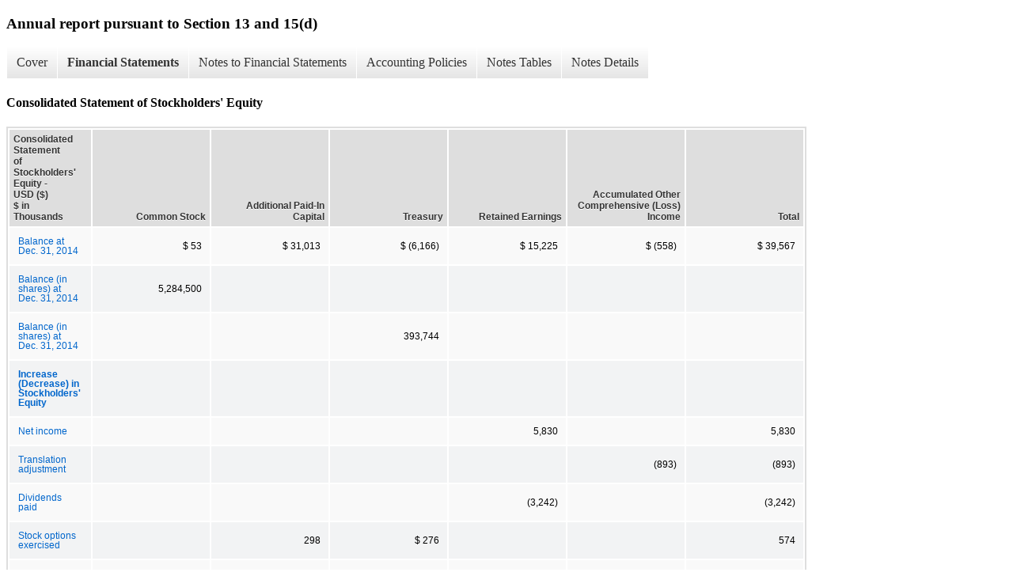

--- FILE ---
content_type: text/html;charset=UTF-8
request_url: https://www.climbglobalsolutions.com/investors/sec-filings/all-sec-filings/xbrl_doc_only/929
body_size: 5700
content:
<!DOCTYPE html>
<html>
    <head>
        <title>Climb Global Solutions Annual report pursuant to Section 13 and 15(d)</title>
        <link href="https://ir.stockpr.com/climbglobalsolutions/stylesheets/ir.stockpr.css" rel="stylesheet" type="text/css">
        <script type="text/javascript" src="https://ir.stockpr.com/javascripts/ir.js"></script>
        <link rel="stylesheet" type="text/css" href="https://ir.stockpr.com/stylesheets/xbrl.css">
        <script type="text/javascript" src="https://d1io3yog0oux5.cloudfront.net/_cef4816993822622fcd1393fb83413d7/waysidetechnology/files/theme/js/aside/ir/_js/all.js"></script>
    </head>
    <body>
        <div class="xbrl-content">
            <h3>Annual report pursuant to Section 13 and 15(d)</h3>
            <div id="xbrl-menu-top">
                <div class="navigation">
                    <ul class="xbrl-sf-menu">
                        
                            <li>
                                <a class="menu-item " href="/investors/sec-filings/all-sec-filings/xbrl_doc_only/924">Cover</a>
                                <ul class="submenu">
                                                                            <li><a href="/investors/sec-filings/all-sec-filings/xbrl_doc_only/924">Document and Entity Information</a></li>
                                                                    </ul>
                            </li>
                                                    <li>
                                <a class="menu-item current" href="/investors/sec-filings/all-sec-filings/xbrl_doc_only/925">Financial Statements</a>
                                <ul class="submenu">
                                                                            <li><a href="/investors/sec-filings/all-sec-filings/xbrl_doc_only/925">Consolidated Balance Sheets</a></li>
                                                                            <li><a href="/investors/sec-filings/all-sec-filings/xbrl_doc_only/926">Consolidated Balance Sheets (Parenthetical)</a></li>
                                                                            <li><a href="/investors/sec-filings/all-sec-filings/xbrl_doc_only/927">Consolidated Statements of Earnings</a></li>
                                                                            <li><a href="/investors/sec-filings/all-sec-filings/xbrl_doc_only/928">Consolidated Statements of Comprehensive Income</a></li>
                                                                            <li><a href="/investors/sec-filings/all-sec-filings/xbrl_doc_only/929">Consolidated Statement of Stockholders&#039; Equity</a></li>
                                                                            <li><a href="/investors/sec-filings/all-sec-filings/xbrl_doc_only/930">Consolidated Statements of Cash Flows</a></li>
                                                                    </ul>
                            </li>
                                                    <li>
                                <a class="menu-item " href="/investors/sec-filings/all-sec-filings/xbrl_doc_only/931">Notes to Financial Statements</a>
                                <ul class="submenu">
                                                                            <li><a href="/investors/sec-filings/all-sec-filings/xbrl_doc_only/931">Description of Business</a></li>
                                                                            <li><a href="/investors/sec-filings/all-sec-filings/xbrl_doc_only/932">Summary of Significant Accounting Policies</a></li>
                                                                            <li><a href="/investors/sec-filings/all-sec-filings/xbrl_doc_only/933">Balance Sheet Detail</a></li>
                                                                            <li><a href="/investors/sec-filings/all-sec-filings/xbrl_doc_only/934">Income Taxes</a></li>
                                                                            <li><a href="/investors/sec-filings/all-sec-filings/xbrl_doc_only/935">Credit Facility</a></li>
                                                                            <li><a href="/investors/sec-filings/all-sec-filings/xbrl_doc_only/936">Stockholders&#039; Equity and Stock Based Compensation</a></li>
                                                                            <li><a href="/investors/sec-filings/all-sec-filings/xbrl_doc_only/937">Defined Contribution Plan</a></li>
                                                                            <li><a href="/investors/sec-filings/all-sec-filings/xbrl_doc_only/938">Commitments and Contingencies</a></li>
                                                                            <li><a href="/investors/sec-filings/all-sec-filings/xbrl_doc_only/939">Industry, Segment and Geographic Information</a></li>
                                                                            <li><a href="/investors/sec-filings/all-sec-filings/xbrl_doc_only/940">Quarterly Results of Operations (Unaudited)</a></li>
                                                                            <li><a href="/investors/sec-filings/all-sec-filings/xbrl_doc_only/941">Schedule II--Valuation and Qualifying Accounts</a></li>
                                                                    </ul>
                            </li>
                                                    <li>
                                <a class="menu-item " href="/investors/sec-filings/all-sec-filings/xbrl_doc_only/942">Accounting Policies</a>
                                <ul class="submenu">
                                                                            <li><a href="/investors/sec-filings/all-sec-filings/xbrl_doc_only/942">Summary of Significant Accounting Policies (Policies)</a></li>
                                                                    </ul>
                            </li>
                                                    <li>
                                <a class="menu-item " href="/investors/sec-filings/all-sec-filings/xbrl_doc_only/943">Notes Tables</a>
                                <ul class="submenu">
                                                                            <li><a href="/investors/sec-filings/all-sec-filings/xbrl_doc_only/943">Description of Business (Tables)</a></li>
                                                                            <li><a href="/investors/sec-filings/all-sec-filings/xbrl_doc_only/944">Summary of Significant Accounting Policies (Tables)</a></li>
                                                                            <li><a href="/investors/sec-filings/all-sec-filings/xbrl_doc_only/945">Balance Sheet Detail (Tables)</a></li>
                                                                            <li><a href="/investors/sec-filings/all-sec-filings/xbrl_doc_only/946">Income Taxes (Tables)</a></li>
                                                                            <li><a href="/investors/sec-filings/all-sec-filings/xbrl_doc_only/947">Stockholders&#039; Equity and Stock Based Compensation (Tables)</a></li>
                                                                            <li><a href="/investors/sec-filings/all-sec-filings/xbrl_doc_only/948">Commitments and Contingencies (Tables)</a></li>
                                                                            <li><a href="/investors/sec-filings/all-sec-filings/xbrl_doc_only/949">Industry, Segment and Geographic Information (Tables)</a></li>
                                                                            <li><a href="/investors/sec-filings/all-sec-filings/xbrl_doc_only/950">Quarterly Results of Operations (Unaudited) (Tables)</a></li>
                                                                    </ul>
                            </li>
                                                    <li>
                                <a class="menu-item " href="/investors/sec-filings/all-sec-filings/xbrl_doc_only/951">Notes Details</a>
                                <ul class="submenu">
                                                                            <li><a href="/investors/sec-filings/all-sec-filings/xbrl_doc_only/951">Description of Business (Details)</a></li>
                                                                            <li><a href="/investors/sec-filings/all-sec-filings/xbrl_doc_only/952">Description of Business - Earnings per share (Details)</a></li>
                                                                            <li><a href="/investors/sec-filings/all-sec-filings/xbrl_doc_only/953">Summary of Significant Accounting Policies - Net Income Per Common Share (Details)</a></li>
                                                                            <li><a href="/investors/sec-filings/all-sec-filings/xbrl_doc_only/954">Summary of Significant Accounting Policies - Equipment and Revenue Recognition (Details)</a></li>
                                                                            <li><a href="/investors/sec-filings/all-sec-filings/xbrl_doc_only/955">Summary of Significant Accounting Policies - Recently Issued Accounting Pronouncements (Details)</a></li>
                                                                            <li><a href="/investors/sec-filings/all-sec-filings/xbrl_doc_only/956">Balance Sheet Detail (Details)</a></li>
                                                                            <li><a href="/investors/sec-filings/all-sec-filings/xbrl_doc_only/957">Balance Sheet Detail - Accounts receivable long term (Details)</a></li>
                                                                            <li><a href="/investors/sec-filings/all-sec-filings/xbrl_doc_only/958">Balance Sheet Detail - Accounts payable (Details)</a></li>
                                                                            <li><a href="/investors/sec-filings/all-sec-filings/xbrl_doc_only/959">Income Taxes - Deferred Tax Assets - (Details)</a></li>
                                                                            <li><a href="/investors/sec-filings/all-sec-filings/xbrl_doc_only/960">Income Taxes - Provision (Benefit) for Income Taxes - (Details)</a></li>
                                                                            <li><a href="/investors/sec-filings/all-sec-filings/xbrl_doc_only/961">Income Taxes - Reconciliations and Components of Income - (Details)</a></li>
                                                                            <li><a href="/investors/sec-filings/all-sec-filings/xbrl_doc_only/962">Credit Facility (Details)</a></li>
                                                                            <li><a href="/investors/sec-filings/all-sec-filings/xbrl_doc_only/963">Stockholders&#039; Equity and Stock Based Compensation - Plans (Details)</a></li>
                                                                            <li><a href="/investors/sec-filings/all-sec-filings/xbrl_doc_only/964">Stockholders&#039; Equity and Stock Based Compensation - Options (Details)</a></li>
                                                                            <li><a href="/investors/sec-filings/all-sec-filings/xbrl_doc_only/965">Stockholders&#039; Equity and Stock Based Compensation - Nonvested (Details)</a></li>
                                                                            <li><a href="/investors/sec-filings/all-sec-filings/xbrl_doc_only/966">Defined Contribution Plan (Details)</a></li>
                                                                            <li><a href="/investors/sec-filings/all-sec-filings/xbrl_doc_only/967">Commitments and Contingencies - Leases (Details)</a></li>
                                                                            <li><a href="/investors/sec-filings/all-sec-filings/xbrl_doc_only/968">Commitments and Contingencies - Employment Agreements (Details)</a></li>
                                                                            <li><a href="/investors/sec-filings/all-sec-filings/xbrl_doc_only/969">Industry, Segment and Geographic Information - Sales and Assets (Details)</a></li>
                                                                            <li><a href="/investors/sec-filings/all-sec-filings/xbrl_doc_only/970">Industry, Segment and Geographic Information - Segment Information (Details)</a></li>
                                                                            <li><a href="/investors/sec-filings/all-sec-filings/xbrl_doc_only/971">Industry, Segment and Geographic Information - Concentration (Details)</a></li>
                                                                            <li><a href="/investors/sec-filings/all-sec-filings/xbrl_doc_only/972">Quarterly Results of Operations (Unaudited) (Details)</a></li>
                                                                            <li><a href="/investors/sec-filings/all-sec-filings/xbrl_doc_only/973">Schedule II--Valuation and Qualifying Accounts (Details)</a></li>
                                                                    </ul>
                            </li>
                                            </ul>
                </div>
            </div>
            <div class="spr-xbrl-document">
                <h4>Consolidated Statement of Stockholders&#039; Equity</h4>
                


<title></title>




<span style="display: none;">v3.8.0.1</span><table class="report" border="0" cellspacing="2" id="idp6816951328">
<tr>
<th class="tl" colspan="1" rowspan="1"><div style="width: 200px;"><strong>Consolidated Statement of Stockholders' Equity - USD ($)<br> $ in Thousands</strong></div></th>
<th class="th"><div>Common Stock</div></th>
<th class="th"><div>Additional Paid-In Capital</div></th>
<th class="th"><div>Treasury</div></th>
<th class="th"><div>Retained Earnings</div></th>
<th class="th"><div>Accumulated Other Comprehensive (Loss) Income</div></th>
<th class="th"><div>Total</div></th>
</tr>
<tr class="rc">
<td class="pl " style="border-bottom: 0px;" valign="top"><a class="a" href="javascript:void(0);" onclick="top.Show.showAR( this, 'defref_us-gaap_StockholdersEquity', window );">Balance at Dec. 31, 2014</a></td>
<td class="nump">$ 53<span></span>
</td>
<td class="nump">$ 31,013<span></span>
</td>
<td class="num">$ (6,166)<span></span>
</td>
<td class="nump">$ 15,225<span></span>
</td>
<td class="num">$ (558)<span></span>
</td>
<td class="nump">$ 39,567<span></span>
</td>
</tr>
<tr class="rc">
<td class="pl " style="border-bottom: 0px;" valign="top"><a class="a" href="javascript:void(0);" onclick="top.Show.showAR( this, 'defref_us-gaap_CommonStockSharesIssued', window );">Balance (in shares) at Dec. 31, 2014</a></td>
<td class="nump">5,284,500<span></span>
</td>
<td class="text"> <span></span>
</td>
<td class="text"> <span></span>
</td>
<td class="text"> <span></span>
</td>
<td class="text"> <span></span>
</td>
<td class="text"> <span></span>
</td>
</tr>
<tr class="rc">
<td class="pl " style="border-bottom: 0px;" valign="top"><a class="a" href="javascript:void(0);" onclick="top.Show.showAR( this, 'defref_us-gaap_TreasuryStockCommonShares', window );">Balance (in shares) at Dec. 31, 2014</a></td>
<td class="text"> <span></span>
</td>
<td class="text"> <span></span>
</td>
<td class="nump">393,744<span></span>
</td>
<td class="text"> <span></span>
</td>
<td class="text"> <span></span>
</td>
<td class="text"> <span></span>
</td>
</tr>
<tr class="ro">
<td class="pl " style="border-bottom: 0px;" valign="top"><a class="a" href="javascript:void(0);" onclick="top.Show.showAR( this, 'defref_us-gaap_IncreaseDecreaseInStockholdersEquityRollForward', window );"><strong>Increase (Decrease) in Stockholders' Equity</strong></a></td>
<td class="text"> <span></span>
</td>
<td class="text"> <span></span>
</td>
<td class="text"> <span></span>
</td>
<td class="text"> <span></span>
</td>
<td class="text"> <span></span>
</td>
<td class="text"> <span></span>
</td>
</tr>
<tr class="re">
<td class="pl " style="border-bottom: 0px;" valign="top"><a class="a" href="javascript:void(0);" onclick="top.Show.showAR( this, 'defref_us-gaap_NetIncomeLoss', window );">Net income</a></td>
<td class="text"> <span></span>
</td>
<td class="text"> <span></span>
</td>
<td class="text"> <span></span>
</td>
<td class="nump">5,830<span></span>
</td>
<td class="text"> <span></span>
</td>
<td class="nump">5,830<span></span>
</td>
</tr>
<tr class="ro">
<td class="pl " style="border-bottom: 0px;" valign="top"><a class="a" href="javascript:void(0);" onclick="top.Show.showAR( this, 'defref_us-gaap_OtherComprehensiveIncomeForeignCurrencyTransactionAndTranslationAdjustmentNetOfTaxPortionAttributableToParent', window );">Translation adjustment</a></td>
<td class="text"> <span></span>
</td>
<td class="text"> <span></span>
</td>
<td class="text"> <span></span>
</td>
<td class="text"> <span></span>
</td>
<td class="num">(893)<span></span>
</td>
<td class="num">(893)<span></span>
</td>
</tr>
<tr class="re">
<td class="pl " style="border-bottom: 0px;" valign="top"><a class="a" href="javascript:void(0);" onclick="top.Show.showAR( this, 'defref_us-gaap_DividendsCommonStockCash', window );">Dividends paid</a></td>
<td class="text"> <span></span>
</td>
<td class="text"> <span></span>
</td>
<td class="text"> <span></span>
</td>
<td class="num">(3,242)<span></span>
</td>
<td class="text"> <span></span>
</td>
<td class="num">(3,242)<span></span>
</td>
</tr>
<tr class="ro">
<td class="pl " style="border-bottom: 0px;" valign="top"><a class="a" href="javascript:void(0);" onclick="top.Show.showAR( this, 'defref_us-gaap_StockIssuedDuringPeriodValueStockOptionsExercised', window );">Stock options exercised</a></td>
<td class="text"> <span></span>
</td>
<td class="nump">298<span></span>
</td>
<td class="nump">$ 276<span></span>
</td>
<td class="text"> <span></span>
</td>
<td class="text"> <span></span>
</td>
<td class="nump">574<span></span>
</td>
</tr>
<tr class="re">
<td class="pl " style="border-bottom: 0px;" valign="top"><a class="a" href="javascript:void(0);" onclick="top.Show.showAR( this, 'defref_us-gaap_StockIssuedDuringPeriodSharesStockOptionsExercised', window );">Stock options exercised (in shares)</a></td>
<td class="text"> <span></span>
</td>
<td class="text"> <span></span>
</td>
<td class="num">(44,640)<span></span>
</td>
<td class="text"> <span></span>
</td>
<td class="text"> <span></span>
</td>
<td class="text"> <span></span>
</td>
</tr>
<tr class="ro">
<td class="pl " style="border-bottom: 0px;" valign="top"><a class="a" href="javascript:void(0);" onclick="top.Show.showAR( this, 'defref_us-gaap_AdjustmentsToAdditionalPaidInCapitalSharebasedCompensationRequisiteServicePeriodRecognitionValue', window );">Share-based compensation expense</a></td>
<td class="text"> <span></span>
</td>
<td class="nump">1,213<span></span>
</td>
<td class="text"> <span></span>
</td>
<td class="text"> <span></span>
</td>
<td class="text"> <span></span>
</td>
<td class="nump">1,213<span></span>
</td>
</tr>
<tr class="re">
<td class="pl " style="border-bottom: 0px;" valign="top"><a class="a" href="javascript:void(0);" onclick="top.Show.showAR( this, 'defref_us-gaap_AdjustmentToAdditionalPaidInCapitalIncomeTaxEffectFromShareBasedCompensationNet', window );">Tax benefit from share-based compensation</a></td>
<td class="text"> <span></span>
</td>
<td class="nump">248<span></span>
</td>
<td class="text"> <span></span>
</td>
<td class="text"> <span></span>
</td>
<td class="text"> <span></span>
</td>
<td class="nump">248<span></span>
</td>
</tr>
<tr class="ro">
<td class="pl " style="border-bottom: 0px;" valign="top"><a class="a" href="javascript:void(0);" onclick="top.Show.showAR( this, 'defref_us-gaap_StockIssuedDuringPeriodValueRestrictedStockAwardNetOfForfeitures', window );">Restricted stock grants (net of forfeitures)</a></td>
<td class="text"> <span></span>
</td>
<td class="num">(232)<span></span>
</td>
<td class="nump">$ 232<span></span>
</td>
<td class="text"> <span></span>
</td>
<td class="text"> <span></span>
</td>
<td class="text"> <span></span>
</td>
</tr>
<tr class="re">
<td class="pl " style="border-bottom: 0px;" valign="top"><a class="a" href="javascript:void(0);" onclick="top.Show.showAR( this, 'defref_us-gaap_StockIssuedDuringPeriodSharesRestrictedStockAwardNetOfForfeitures', window );">Restricted stock grants (net of forfeitures) (in shares)</a></td>
<td class="text"> <span></span>
</td>
<td class="text"> <span></span>
</td>
<td class="num">(39,535)<span></span>
</td>
<td class="text"> <span></span>
</td>
<td class="text"> <span></span>
</td>
<td class="text"> <span></span>
</td>
</tr>
<tr class="ro">
<td class="pl " style="border-bottom: 0px;" valign="top"><a class="a" href="javascript:void(0);" onclick="top.Show.showAR( this, 'defref_us-gaap_TreasuryStockValueAcquiredCostMethod', window );">Treasury stock repurchased</a></td>
<td class="text"> <span></span>
</td>
<td class="text"> <span></span>
</td>
<td class="num">$ (4,638)<span></span>
</td>
<td class="text"> <span></span>
</td>
<td class="text"> <span></span>
</td>
<td class="num">(4,638)<span></span>
</td>
</tr>
<tr class="re">
<td class="pl " style="border-bottom: 0px;" valign="top"><a class="a" href="javascript:void(0);" onclick="top.Show.showAR( this, 'defref_us-gaap_TreasuryStockSharesAcquired', window );">Treasury stock repurchased (in shares)</a></td>
<td class="text"> <span></span>
</td>
<td class="text"> <span></span>
</td>
<td class="nump">274,119<span></span>
</td>
<td class="text"> <span></span>
</td>
<td class="text"> <span></span>
</td>
<td class="text"> <span></span>
</td>
</tr>
<tr class="rc">
<td class="pl " style="border-bottom: 0px;" valign="top"><a class="a" href="javascript:void(0);" onclick="top.Show.showAR( this, 'defref_us-gaap_StockholdersEquity', window );">Balance at Dec. 31, 2015</a></td>
<td class="nump">$ 53<span></span>
</td>
<td class="nump">32,540<span></span>
</td>
<td class="num">$ (10,296)<span></span>
</td>
<td class="nump">17,813<span></span>
</td>
<td class="num">(1,451)<span></span>
</td>
<td class="nump">38,659<span></span>
</td>
</tr>
<tr class="rc">
<td class="pl " style="border-bottom: 0px;" valign="top"><a class="a" href="javascript:void(0);" onclick="top.Show.showAR( this, 'defref_us-gaap_CommonStockSharesIssued', window );">Balance (in shares) at Dec. 31, 2015</a></td>
<td class="nump">5,284,500<span></span>
</td>
<td class="text"> <span></span>
</td>
<td class="text"> <span></span>
</td>
<td class="text"> <span></span>
</td>
<td class="text"> <span></span>
</td>
<td class="text"> <span></span>
</td>
</tr>
<tr class="rc">
<td class="pl " style="border-bottom: 0px;" valign="top"><a class="a" href="javascript:void(0);" onclick="top.Show.showAR( this, 'defref_us-gaap_TreasuryStockCommonShares', window );">Balance (in shares) at Dec. 31, 2015</a></td>
<td class="text"> <span></span>
</td>
<td class="text"> <span></span>
</td>
<td class="nump">583,688<span></span>
</td>
<td class="text"> <span></span>
</td>
<td class="text"> <span></span>
</td>
<td class="text"> <span></span>
</td>
</tr>
<tr class="re">
<td class="pl " style="border-bottom: 0px;" valign="top"><a class="a" href="javascript:void(0);" onclick="top.Show.showAR( this, 'defref_us-gaap_IncreaseDecreaseInStockholdersEquityRollForward', window );"><strong>Increase (Decrease) in Stockholders' Equity</strong></a></td>
<td class="text"> <span></span>
</td>
<td class="text"> <span></span>
</td>
<td class="text"> <span></span>
</td>
<td class="text"> <span></span>
</td>
<td class="text"> <span></span>
</td>
<td class="text"> <span></span>
</td>
</tr>
<tr class="ro">
<td class="pl " style="border-bottom: 0px;" valign="top"><a class="a" href="javascript:void(0);" onclick="top.Show.showAR( this, 'defref_us-gaap_NetIncomeLoss', window );">Net income</a></td>
<td class="text"> <span></span>
</td>
<td class="text"> <span></span>
</td>
<td class="text"> <span></span>
</td>
<td class="nump">5,901<span></span>
</td>
<td class="text"> <span></span>
</td>
<td class="nump">5,901<span></span>
</td>
</tr>
<tr class="re">
<td class="pl " style="border-bottom: 0px;" valign="top"><a class="a" href="javascript:void(0);" onclick="top.Show.showAR( this, 'defref_us-gaap_OtherComprehensiveIncomeForeignCurrencyTransactionAndTranslationAdjustmentNetOfTaxPortionAttributableToParent', window );">Translation adjustment</a></td>
<td class="text"> <span></span>
</td>
<td class="text"> <span></span>
</td>
<td class="text"> <span></span>
</td>
<td class="text"> <span></span>
</td>
<td class="num">(160)<span></span>
</td>
<td class="num">(160)<span></span>
</td>
</tr>
<tr class="ro">
<td class="pl " style="border-bottom: 0px;" valign="top"><a class="a" href="javascript:void(0);" onclick="top.Show.showAR( this, 'defref_us-gaap_DividendsCommonStockCash', window );">Dividends paid</a></td>
<td class="text"> <span></span>
</td>
<td class="text"> <span></span>
</td>
<td class="text"> <span></span>
</td>
<td class="num">(3,199)<span></span>
</td>
<td class="text"> <span></span>
</td>
<td class="num">(3,199)<span></span>
</td>
</tr>
<tr class="re">
<td class="pl " style="border-bottom: 0px;" valign="top"><a class="a" href="javascript:void(0);" onclick="top.Show.showAR( this, 'defref_us-gaap_AdjustmentsToAdditionalPaidInCapitalSharebasedCompensationRequisiteServicePeriodRecognitionValue', window );">Share-based compensation expense</a></td>
<td class="text"> <span></span>
</td>
<td class="nump">1,673<span></span>
</td>
<td class="text"> <span></span>
</td>
<td class="text"> <span></span>
</td>
<td class="text"> <span></span>
</td>
<td class="nump">1,673<span></span>
</td>
</tr>
<tr class="ro">
<td class="pl " style="border-bottom: 0px;" valign="top"><a class="a" href="javascript:void(0);" onclick="top.Show.showAR( this, 'defref_us-gaap_AdjustmentToAdditionalPaidInCapitalIncomeTaxEffectFromShareBasedCompensationNet', window );">Tax benefit from share-based compensation</a></td>
<td class="text"> <span></span>
</td>
<td class="nump">141<span></span>
</td>
<td class="text"> <span></span>
</td>
<td class="text"> <span></span>
</td>
<td class="text"> <span></span>
</td>
<td class="nump">141<span></span>
</td>
</tr>
<tr class="re">
<td class="pl " style="border-bottom: 0px;" valign="top"><a class="a" href="javascript:void(0);" onclick="top.Show.showAR( this, 'defref_us-gaap_StockIssuedDuringPeriodValueRestrictedStockAwardNetOfForfeitures', window );">Restricted stock grants (net of forfeitures)</a></td>
<td class="text"> <span></span>
</td>
<td class="num">(3,671)<span></span>
</td>
<td class="nump">$ 3,671<span></span>
</td>
<td class="text"> <span></span>
</td>
<td class="text"> <span></span>
</td>
<td class="text"> <span></span>
</td>
</tr>
<tr class="ro">
<td class="pl " style="border-bottom: 0px;" valign="top"><a class="a" href="javascript:void(0);" onclick="top.Show.showAR( this, 'defref_us-gaap_StockIssuedDuringPeriodSharesRestrictedStockAwardNetOfForfeitures', window );">Restricted stock grants (net of forfeitures) (in shares)</a></td>
<td class="text"> <span></span>
</td>
<td class="text"> <span></span>
</td>
<td class="num">(164,085)<span></span>
</td>
<td class="text"> <span></span>
</td>
<td class="text"> <span></span>
</td>
<td class="text"> <span></span>
</td>
</tr>
<tr class="re">
<td class="pl " style="border-bottom: 0px;" valign="top"><a class="a" href="javascript:void(0);" onclick="top.Show.showAR( this, 'defref_us-gaap_TreasuryStockValueAcquiredCostMethod', window );">Treasury stock repurchased</a></td>
<td class="text"> <span></span>
</td>
<td class="text"> <span></span>
</td>
<td class="num">$ (5,404)<span></span>
</td>
<td class="text"> <span></span>
</td>
<td class="text"> <span></span>
</td>
<td class="num">(5,404)<span></span>
</td>
</tr>
<tr class="ro">
<td class="pl " style="border-bottom: 0px;" valign="top"><a class="a" href="javascript:void(0);" onclick="top.Show.showAR( this, 'defref_us-gaap_TreasuryStockSharesAcquired', window );">Treasury stock repurchased (in shares)</a></td>
<td class="text"> <span></span>
</td>
<td class="text"> <span></span>
</td>
<td class="nump">309,463<span></span>
</td>
<td class="text"> <span></span>
</td>
<td class="text"> <span></span>
</td>
<td class="text"> <span></span>
</td>
</tr>
<tr class="rc">
<td class="pl " style="border-bottom: 0px;" valign="top"><a class="a" href="javascript:void(0);" onclick="top.Show.showAR( this, 'defref_us-gaap_StockholdersEquity', window );">Balance at Dec. 31, 2016</a></td>
<td class="nump">$ 53<span></span>
</td>
<td class="nump">30,683<span></span>
</td>
<td class="num">$ (12,029)<span></span>
</td>
<td class="nump">20,515<span></span>
</td>
<td class="num">(1,611)<span></span>
</td>
<td class="nump">$ 37,611<span></span>
</td>
</tr>
<tr class="rc">
<td class="pl " style="border-bottom: 0px;" valign="top"><a class="a" href="javascript:void(0);" onclick="top.Show.showAR( this, 'defref_us-gaap_CommonStockSharesIssued', window );">Balance (in shares) at Dec. 31, 2016</a></td>
<td class="nump">5,284,500<span></span>
</td>
<td class="text"> <span></span>
</td>
<td class="text"> <span></span>
</td>
<td class="text"> <span></span>
</td>
<td class="text"> <span></span>
</td>
<td class="nump">5,284,500<span></span>
</td>
</tr>
<tr class="rc">
<td class="pl " style="border-bottom: 0px;" valign="top"><a class="a" href="javascript:void(0);" onclick="top.Show.showAR( this, 'defref_us-gaap_TreasuryStockCommonShares', window );">Balance (in shares) at Dec. 31, 2016</a></td>
<td class="text"> <span></span>
</td>
<td class="text"> <span></span>
</td>
<td class="nump">729,066<span></span>
</td>
<td class="text"> <span></span>
</td>
<td class="text"> <span></span>
</td>
<td class="nump">729,066<span></span>
</td>
</tr>
<tr class="ro">
<td class="pl " style="border-bottom: 0px;" valign="top"><a class="a" href="javascript:void(0);" onclick="top.Show.showAR( this, 'defref_us-gaap_IncreaseDecreaseInStockholdersEquityRollForward', window );"><strong>Increase (Decrease) in Stockholders' Equity</strong></a></td>
<td class="text"> <span></span>
</td>
<td class="text"> <span></span>
</td>
<td class="text"> <span></span>
</td>
<td class="text"> <span></span>
</td>
<td class="text"> <span></span>
</td>
<td class="text"> <span></span>
</td>
</tr>
<tr class="re">
<td class="pl " style="border-bottom: 0px;" valign="top"><a class="a" href="javascript:void(0);" onclick="top.Show.showAR( this, 'defref_us-gaap_NetIncomeLoss', window );">Net income</a></td>
<td class="text"> <span></span>
</td>
<td class="text"> <span></span>
</td>
<td class="text"> <span></span>
</td>
<td class="nump">5,062<span></span>
</td>
<td class="text"> <span></span>
</td>
<td class="nump">$ 5,062<span></span>
</td>
</tr>
<tr class="ro">
<td class="pl " style="border-bottom: 0px;" valign="top"><a class="a" href="javascript:void(0);" onclick="top.Show.showAR( this, 'defref_us-gaap_OtherComprehensiveIncomeForeignCurrencyTransactionAndTranslationAdjustmentNetOfTaxPortionAttributableToParent', window );">Translation adjustment</a></td>
<td class="text"> <span></span>
</td>
<td class="text"> <span></span>
</td>
<td class="text"> <span></span>
</td>
<td class="text"> <span></span>
</td>
<td class="nump">698<span></span>
</td>
<td class="nump">698<span></span>
</td>
</tr>
<tr class="re">
<td class="pl " style="border-bottom: 0px;" valign="top"><a class="a" href="javascript:void(0);" onclick="top.Show.showAR( this, 'defref_us-gaap_DividendsCommonStockCash', window );">Dividends paid</a></td>
<td class="text"> <span></span>
</td>
<td class="text"> <span></span>
</td>
<td class="text"> <span></span>
</td>
<td class="num">(3,055)<span></span>
</td>
<td class="text"> <span></span>
</td>
<td class="num">(3,055)<span></span>
</td>
</tr>
<tr class="ro">
<td class="pl " style="border-bottom: 0px;" valign="top"><a class="a" href="javascript:void(0);" onclick="top.Show.showAR( this, 'defref_us-gaap_AdjustmentsToAdditionalPaidInCapitalSharebasedCompensationRequisiteServicePeriodRecognitionValue', window );">Share-based compensation expense</a></td>
<td class="text"> <span></span>
</td>
<td class="nump">1,350<span></span>
</td>
<td class="text"> <span></span>
</td>
<td class="text"> <span></span>
</td>
<td class="text"> <span></span>
</td>
<td class="nump">1,350<span></span>
</td>
</tr>
<tr class="re">
<td class="pl " style="border-bottom: 0px;" valign="top"><a class="a" href="javascript:void(0);" onclick="top.Show.showAR( this, 'defref_us-gaap_StockIssuedDuringPeriodValueRestrictedStockAwardNetOfForfeitures', window );">Restricted stock grants (net of forfeitures)</a></td>
<td class="text"> <span></span>
</td>
<td class="num">(776)<span></span>
</td>
<td class="nump">$ 776<span></span>
</td>
<td class="text"> <span></span>
</td>
<td class="text"> <span></span>
</td>
<td class="text"> <span></span>
</td>
</tr>
<tr class="ro">
<td class="pl " style="border-bottom: 0px;" valign="top"><a class="a" href="javascript:void(0);" onclick="top.Show.showAR( this, 'defref_us-gaap_StockIssuedDuringPeriodSharesRestrictedStockAwardNetOfForfeitures', window );">Restricted stock grants (net of forfeitures) (in shares)</a></td>
<td class="text"> <span></span>
</td>
<td class="text"> <span></span>
</td>
<td class="num">(64,382)<span></span>
</td>
<td class="text"> <span></span>
</td>
<td class="text"> <span></span>
</td>
<td class="text"> <span></span>
</td>
</tr>
<tr class="re">
<td class="pl " style="border-bottom: 0px;" valign="top"><a class="a" href="javascript:void(0);" onclick="top.Show.showAR( this, 'defref_us-gaap_TreasuryStockValueAcquiredCostMethod', window );">Treasury stock repurchased</a></td>
<td class="text"> <span></span>
</td>
<td class="text"> <span></span>
</td>
<td class="num">$ (2,954)<span></span>
</td>
<td class="text"> <span></span>
</td>
<td class="text"> <span></span>
</td>
<td class="num">(2,954)<span></span>
</td>
</tr>
<tr class="ro">
<td class="pl " style="border-bottom: 0px;" valign="top"><a class="a" href="javascript:void(0);" onclick="top.Show.showAR( this, 'defref_us-gaap_TreasuryStockSharesAcquired', window );">Treasury stock repurchased (in shares)</a></td>
<td class="text"> <span></span>
</td>
<td class="text"> <span></span>
</td>
<td class="nump">164,987<span></span>
</td>
<td class="text"> <span></span>
</td>
<td class="text"> <span></span>
</td>
<td class="text"> <span></span>
</td>
</tr>
<tr class="rc">
<td class="pl " style="border-bottom: 0px;" valign="top"><a class="a" href="javascript:void(0);" onclick="top.Show.showAR( this, 'defref_us-gaap_StockholdersEquity', window );">Balance at Dec. 31, 2017</a></td>
<td class="nump">$ 53<span></span>
</td>
<td class="nump">$ 31,257<span></span>
</td>
<td class="num">$ (14,207)<span></span>
</td>
<td class="nump">$ 22,522<span></span>
</td>
<td class="num">$ (913)<span></span>
</td>
<td class="nump">$ 38,712<span></span>
</td>
</tr>
<tr class="rc">
<td class="pl " style="border-bottom: 0px;" valign="top"><a class="a" href="javascript:void(0);" onclick="top.Show.showAR( this, 'defref_us-gaap_CommonStockSharesIssued', window );">Balance (in shares) at Dec. 31, 2017</a></td>
<td class="nump">5,284,500<span></span>
</td>
<td class="text"> <span></span>
</td>
<td class="text"> <span></span>
</td>
<td class="text"> <span></span>
</td>
<td class="text"> <span></span>
</td>
<td class="nump">5,284,500<span></span>
</td>
</tr>
<tr class="rc">
<td class="pl " style="border-bottom: 0px;" valign="top"><a class="a" href="javascript:void(0);" onclick="top.Show.showAR( this, 'defref_us-gaap_TreasuryStockCommonShares', window );">Balance (in shares) at Dec. 31, 2017</a></td>
<td class="text"> <span></span>
</td>
<td class="text"> <span></span>
</td>
<td class="nump">829,671<span></span>
</td>
<td class="text"> <span></span>
</td>
<td class="text"> <span></span>
</td>
<td class="nump">829,671<span></span>
</td>
</tr>
</table>
<div style="display: none;">
<table border="0" cellpadding="0" cellspacing="0" class="authRefData" style="display: none;" id="defref_us-gaap_AdjustmentToAdditionalPaidInCapitalIncomeTaxEffectFromShareBasedCompensationNet">
<tr><td class="hide"><a style="color: white;" href="javascript:void(0);" onclick="top.Show.hideAR();">X</a></td></tr>
<tr><td><div class="body" style="padding: 2px;">
<a href="javascript:void(0);" onclick="top.Show.toggleNext( this );">- Definition</a><div><p>Amount of increase (decrease) in additional paid in capital (APIC) resulting from a tax benefit (deficiency) associated with an share-based compensation plan other than an employee stock ownership plan (ESOP).</p></div>
<a href="javascript:void(0);" onclick="top.Show.toggleNext( this );">+ References</a><div style="display: none;"><p>No definition available.</p></div>
<a href="javascript:void(0);" onclick="top.Show.toggleNext( this );">+ Details</a><div style="display: none;"><table border="0" cellpadding="0" cellspacing="0">
<tr>
<td><strong> Name:</strong></td>
<td style="white-space:nowrap;">us-gaap_AdjustmentToAdditionalPaidInCapitalIncomeTaxEffectFromShareBasedCompensationNet</td>
</tr>
<tr>
<td style="padding-right: 4px;white-space:nowrap;"><strong> Namespace Prefix:</strong></td>
<td>us-gaap_</td>
</tr>
<tr>
<td><strong> Data Type:</strong></td>
<td>xbrli:monetaryItemType</td>
</tr>
<tr>
<td><strong> Balance Type:</strong></td>
<td>credit</td>
</tr>
<tr>
<td><strong> Period Type:</strong></td>
<td>duration</td>
</tr>
</table></div>
</div></td></tr>
</table>
<table border="0" cellpadding="0" cellspacing="0" class="authRefData" style="display: none;" id="defref_us-gaap_AdjustmentsToAdditionalPaidInCapitalSharebasedCompensationRequisiteServicePeriodRecognitionValue">
<tr><td class="hide"><a style="color: white;" href="javascript:void(0);" onclick="top.Show.hideAR();">X</a></td></tr>
<tr><td><div class="body" style="padding: 2px;">
<a href="javascript:void(0);" onclick="top.Show.toggleNext( this );">- Definition</a><div><p>This element represents the amount of recognized equity-based compensation during the period, that is, the amount recognized as expense in the income statement (or as asset if compensation is capitalized). Alternate captions include the words "stock-based compensation".</p></div>
<a href="javascript:void(0);" onclick="top.Show.toggleNext( this );">+ References</a><div style="display: none;"><p>Reference 1: http://www.xbrl.org/2003/role/presentationRef<br> -Publisher FASB<br> -Name Accounting Standards Codification<br> -Topic 718<br> -SubTopic 10<br> -Section 35<br> -Paragraph 2<br> -URI http://asc.fasb.org/extlink&amp;oid=66904339&amp;loc=d3e4534-113899<br><br>Reference 2: http://www.xbrl.org/2003/role/presentationRef<br> -Publisher FASB<br> -Name Accounting Standards Codification<br> -Topic 718<br> -SubTopic 10<br> -Section 50<br> -Paragraph 1<br> -Subparagraph (b)<br> -URI http://asc.fasb.org/extlink&amp;oid=6415400&amp;loc=d3e5047-113901<br><br>Reference 3: http://www.xbrl.org/2003/role/presentationRef<br> -Publisher FASB<br> -Name Accounting Standards Codification<br> -Topic 718<br> -SubTopic 20<br> -Section 55<br> -Paragraph 12<br> -URI http://asc.fasb.org/extlink&amp;oid=65896087&amp;loc=d3e11149-113907<br><br>Reference 4: http://www.xbrl.org/2003/role/presentationRef<br> -Publisher FASB<br> -Name Accounting Standards Codification<br> -Topic 718<br> -SubTopic 20<br> -Section 55<br> -Paragraph 13<br> -URI http://asc.fasb.org/extlink&amp;oid=65896087&amp;loc=d3e11178-113907<br></p></div>
<a href="javascript:void(0);" onclick="top.Show.toggleNext( this );">+ Details</a><div style="display: none;"><table border="0" cellpadding="0" cellspacing="0">
<tr>
<td><strong> Name:</strong></td>
<td style="white-space:nowrap;">us-gaap_AdjustmentsToAdditionalPaidInCapitalSharebasedCompensationRequisiteServicePeriodRecognitionValue</td>
</tr>
<tr>
<td style="padding-right: 4px;white-space:nowrap;"><strong> Namespace Prefix:</strong></td>
<td>us-gaap_</td>
</tr>
<tr>
<td><strong> Data Type:</strong></td>
<td>xbrli:monetaryItemType</td>
</tr>
<tr>
<td><strong> Balance Type:</strong></td>
<td>credit</td>
</tr>
<tr>
<td><strong> Period Type:</strong></td>
<td>duration</td>
</tr>
</table></div>
</div></td></tr>
</table>
<table border="0" cellpadding="0" cellspacing="0" class="authRefData" style="display: none;" id="defref_us-gaap_CommonStockSharesIssued">
<tr><td class="hide"><a style="color: white;" href="javascript:void(0);" onclick="top.Show.hideAR();">X</a></td></tr>
<tr><td><div class="body" style="padding: 2px;">
<a href="javascript:void(0);" onclick="top.Show.toggleNext( this );">- Definition</a><div><p>Total number of common shares of an entity that have been sold or granted to shareholders (includes common shares that were issued, repurchased and remain in the treasury). These shares represent capital invested by the firm's shareholders and owners, and may be all or only a portion of the number of shares authorized. Shares issued include shares outstanding and shares held in the treasury.</p></div>
<a href="javascript:void(0);" onclick="top.Show.toggleNext( this );">+ References</a><div style="display: none;"><p>Reference 1: http://www.xbrl.org/2003/role/presentationRef<br> -Publisher FASB<br> -Name Accounting Standards Codification<br> -Topic 210<br> -SubTopic 10<br> -Section S99<br> -Paragraph 1<br> -Subparagraph (SX 210.5-02(29))<br> -URI http://asc.fasb.org/extlink&amp;oid=6877327&amp;loc=d3e13212-122682<br></p></div>
<a href="javascript:void(0);" onclick="top.Show.toggleNext( this );">+ Details</a><div style="display: none;"><table border="0" cellpadding="0" cellspacing="0">
<tr>
<td><strong> Name:</strong></td>
<td style="white-space:nowrap;">us-gaap_CommonStockSharesIssued</td>
</tr>
<tr>
<td style="padding-right: 4px;white-space:nowrap;"><strong> Namespace Prefix:</strong></td>
<td>us-gaap_</td>
</tr>
<tr>
<td><strong> Data Type:</strong></td>
<td>xbrli:sharesItemType</td>
</tr>
<tr>
<td><strong> Balance Type:</strong></td>
<td>na</td>
</tr>
<tr>
<td><strong> Period Type:</strong></td>
<td>instant</td>
</tr>
</table></div>
</div></td></tr>
</table>
<table border="0" cellpadding="0" cellspacing="0" class="authRefData" style="display: none;" id="defref_us-gaap_DividendsCommonStockCash">
<tr><td class="hide"><a style="color: white;" href="javascript:void(0);" onclick="top.Show.hideAR();">X</a></td></tr>
<tr><td><div class="body" style="padding: 2px;">
<a href="javascript:void(0);" onclick="top.Show.toggleNext( this );">- Definition</a><div><p>Amount of paid and unpaid common stock dividends declared with the form of settlement in cash.</p></div>
<a href="javascript:void(0);" onclick="top.Show.toggleNext( this );">+ References</a><div style="display: none;"><p>Reference 1: http://www.xbrl.org/2003/role/presentationRef<br> -Publisher FASB<br> -Name Accounting Standards Codification<br> -Topic 505<br> -SubTopic 10<br> -Section S99<br> -Paragraph 1<br> -Subparagraph (SX 210.3-04)<br> -URI http://asc.fasb.org/extlink&amp;oid=27012166&amp;loc=d3e187085-122770<br></p></div>
<a href="javascript:void(0);" onclick="top.Show.toggleNext( this );">+ Details</a><div style="display: none;"><table border="0" cellpadding="0" cellspacing="0">
<tr>
<td><strong> Name:</strong></td>
<td style="white-space:nowrap;">us-gaap_DividendsCommonStockCash</td>
</tr>
<tr>
<td style="padding-right: 4px;white-space:nowrap;"><strong> Namespace Prefix:</strong></td>
<td>us-gaap_</td>
</tr>
<tr>
<td><strong> Data Type:</strong></td>
<td>xbrli:monetaryItemType</td>
</tr>
<tr>
<td><strong> Balance Type:</strong></td>
<td>debit</td>
</tr>
<tr>
<td><strong> Period Type:</strong></td>
<td>duration</td>
</tr>
</table></div>
</div></td></tr>
</table>
<table border="0" cellpadding="0" cellspacing="0" class="authRefData" style="display: none;" id="defref_us-gaap_IncreaseDecreaseInStockholdersEquityRollForward">
<tr><td class="hide"><a style="color: white;" href="javascript:void(0);" onclick="top.Show.hideAR();">X</a></td></tr>
<tr><td><div class="body" style="padding: 2px;">
<a href="javascript:void(0);" onclick="top.Show.toggleNext( this );">- Definition</a><div><p>A roll forward is a reconciliation of a concept from the beginning of a period to the end of a period.</p></div>
<a href="javascript:void(0);" onclick="top.Show.toggleNext( this );">+ References</a><div style="display: none;"><p>No definition available.</p></div>
<a href="javascript:void(0);" onclick="top.Show.toggleNext( this );">+ Details</a><div style="display: none;"><table border="0" cellpadding="0" cellspacing="0">
<tr>
<td><strong> Name:</strong></td>
<td style="white-space:nowrap;">us-gaap_IncreaseDecreaseInStockholdersEquityRollForward</td>
</tr>
<tr>
<td style="padding-right: 4px;white-space:nowrap;"><strong> Namespace Prefix:</strong></td>
<td>us-gaap_</td>
</tr>
<tr>
<td><strong> Data Type:</strong></td>
<td>xbrli:stringItemType</td>
</tr>
<tr>
<td><strong> Balance Type:</strong></td>
<td>na</td>
</tr>
<tr>
<td><strong> Period Type:</strong></td>
<td>duration</td>
</tr>
</table></div>
</div></td></tr>
</table>
<table border="0" cellpadding="0" cellspacing="0" class="authRefData" style="display: none;" id="defref_us-gaap_NetIncomeLoss">
<tr><td class="hide"><a style="color: white;" href="javascript:void(0);" onclick="top.Show.hideAR();">X</a></td></tr>
<tr><td><div class="body" style="padding: 2px;">
<a href="javascript:void(0);" onclick="top.Show.toggleNext( this );">- Definition</a><div><p>The portion of profit or loss for the period, net of income taxes, which is attributable to the parent.</p></div>
<a href="javascript:void(0);" onclick="top.Show.toggleNext( this );">+ References</a><div style="display: none;"><p>Reference 1: http://www.xbrl.org/2003/role/presentationRef<br> -Publisher FASB<br> -Name Accounting Standards Codification<br> -Glossary Net Income<br> -URI http://asc.fasb.org/extlink&amp;oid=51831255<br><br>Reference 2: http://www.xbrl.org/2003/role/presentationRef<br> -Publisher FASB<br> -Name Accounting Standards Codification<br> -Topic 230<br> -SubTopic 10<br> -Section 45<br> -Paragraph 28<br> -URI http://asc.fasb.org/extlink&amp;oid=66902209&amp;loc=d3e3602-108585<br><br>Reference 3: http://www.xbrl.org/2003/role/presentationRef<br> -Publisher FASB<br> -Name Accounting Standards Codification<br> -Topic 260<br> -SubTopic 10<br> -Section 50<br> -Paragraph 1<br> -URI http://asc.fasb.org/extlink&amp;oid=6371337&amp;loc=d3e3550-109257<br><br>Reference 4: http://www.xbrl.org/2003/role/presentationRef<br> -Publisher FASB<br> -Name Accounting Standards Codification<br> -Topic 942<br> -SubTopic 225<br> -Section S99<br> -Paragraph 1<br> -Subparagraph (SX 210.9-04(22))<br> -URI http://asc.fasb.org/extlink&amp;oid=6879574&amp;loc=d3e536633-122882<br><br>Reference 5: http://www.xbrl.org/2003/role/presentationRef<br> -Publisher FASB<br> -Name Accounting Standards Codification<br> -Topic 944<br> -SubTopic 225<br> -Section S99<br> -Paragraph 1<br> -Subparagraph (SX 210.7-04(18))<br> -URI http://asc.fasb.org/extlink&amp;oid=6879464&amp;loc=d3e573970-122913<br><br>Reference 6: http://www.xbrl.org/2003/role/presentationRef<br> -Publisher FASB<br> -Name Accounting Standards Codification<br> -Glossary Other Comprehensive Income<br> -URI http://asc.fasb.org/extlink&amp;oid=51831270<br><br>Reference 7: http://www.xbrl.org/2003/role/presentationRef<br> -Publisher FASB<br> -Name Accounting Standards Codification<br> -Topic 225<br> -SubTopic 10<br> -Section S99<br> -Paragraph 2<br> -Subparagraph (SX 210.5-03(20))<br> -URI http://asc.fasb.org/extlink&amp;oid=63488584&amp;loc=d3e20235-122688<br></p></div>
<a href="javascript:void(0);" onclick="top.Show.toggleNext( this );">+ Details</a><div style="display: none;"><table border="0" cellpadding="0" cellspacing="0">
<tr>
<td><strong> Name:</strong></td>
<td style="white-space:nowrap;">us-gaap_NetIncomeLoss</td>
</tr>
<tr>
<td style="padding-right: 4px;white-space:nowrap;"><strong> Namespace Prefix:</strong></td>
<td>us-gaap_</td>
</tr>
<tr>
<td><strong> Data Type:</strong></td>
<td>xbrli:monetaryItemType</td>
</tr>
<tr>
<td><strong> Balance Type:</strong></td>
<td>credit</td>
</tr>
<tr>
<td><strong> Period Type:</strong></td>
<td>duration</td>
</tr>
</table></div>
</div></td></tr>
</table>
<table border="0" cellpadding="0" cellspacing="0" class="authRefData" style="display: none;" id="defref_us-gaap_OtherComprehensiveIncomeForeignCurrencyTransactionAndTranslationAdjustmentNetOfTaxPortionAttributableToParent">
<tr><td class="hide"><a style="color: white;" href="javascript:void(0);" onclick="top.Show.hideAR();">X</a></td></tr>
<tr><td><div class="body" style="padding: 2px;">
<a href="javascript:void(0);" onclick="top.Show.toggleNext( this );">- Definition</a><div><p>Amount after tax and reclassification adjustments of gain (loss) on foreign currency translation adjustments, foreign currency transactions designated and effective as economic hedges of a net investment in a foreign entity and intra-entity foreign currency transactions that are of a long-term-investment nature, attributable to parent entity.</p></div>
<a href="javascript:void(0);" onclick="top.Show.toggleNext( this );">+ References</a><div style="display: none;"><p>Reference 1: http://www.xbrl.org/2003/role/presentationRef<br> -Publisher FASB<br> -Name Accounting Standards Codification<br> -Topic 810<br> -SubTopic 10<br> -Section 50<br> -Paragraph 1A<br> -Subparagraph (c)(3)<br> -URI http://asc.fasb.org/extlink&amp;oid=64809438&amp;loc=SL4573702-111684<br><br>Reference 2: http://www.xbrl.org/2003/role/presentationRef<br> -Publisher FASB<br> -Name Accounting Standards Codification<br> -Topic 810<br> -SubTopic 10<br> -Section 45<br> -Paragraph 20<br> -URI http://asc.fasb.org/extlink&amp;oid=68079674&amp;loc=SL4569643-111683<br><br>Reference 3: http://www.xbrl.org/2003/role/presentationRef<br> -Publisher FASB<br> -Name Accounting Standards Codification<br> -Topic 810<br> -SubTopic 10<br> -Section 45<br> -Paragraph 19<br> -URI http://asc.fasb.org/extlink&amp;oid=68079674&amp;loc=SL4569616-111683<br></p></div>
<a href="javascript:void(0);" onclick="top.Show.toggleNext( this );">+ Details</a><div style="display: none;"><table border="0" cellpadding="0" cellspacing="0">
<tr>
<td><strong> Name:</strong></td>
<td style="white-space:nowrap;">us-gaap_OtherComprehensiveIncomeForeignCurrencyTransactionAndTranslationAdjustmentNetOfTaxPortionAttributableToParent</td>
</tr>
<tr>
<td style="padding-right: 4px;white-space:nowrap;"><strong> Namespace Prefix:</strong></td>
<td>us-gaap_</td>
</tr>
<tr>
<td><strong> Data Type:</strong></td>
<td>xbrli:monetaryItemType</td>
</tr>
<tr>
<td><strong> Balance Type:</strong></td>
<td>credit</td>
</tr>
<tr>
<td><strong> Period Type:</strong></td>
<td>duration</td>
</tr>
</table></div>
</div></td></tr>
</table>
<table border="0" cellpadding="0" cellspacing="0" class="authRefData" style="display: none;" id="defref_us-gaap_StockIssuedDuringPeriodSharesRestrictedStockAwardNetOfForfeitures">
<tr><td class="hide"><a style="color: white;" href="javascript:void(0);" onclick="top.Show.hideAR();">X</a></td></tr>
<tr><td><div class="body" style="padding: 2px;">
<a href="javascript:void(0);" onclick="top.Show.toggleNext( this );">- Definition</a><div><p>Number of shares issued during the period related to Restricted Stock Awards, net of any shares forfeited.</p></div>
<a href="javascript:void(0);" onclick="top.Show.toggleNext( this );">+ References</a><div style="display: none;"><p>Reference 1: http://www.xbrl.org/2003/role/presentationRef<br> -Publisher FASB<br> -Name Accounting Standards Codification<br> -Topic 505<br> -SubTopic 10<br> -Section S99<br> -Paragraph 1<br> -Subparagraph (SX 210.3-04)<br> -URI http://asc.fasb.org/extlink&amp;oid=27012166&amp;loc=d3e187085-122770<br><br>Reference 2: http://www.xbrl.org/2003/role/presentationRef<br> -Publisher FASB<br> -Name Accounting Standards Codification<br> -Topic 210<br> -SubTopic 10<br> -Section S99<br> -Paragraph 1<br> -Subparagraph (SX 210.5-02(29))<br> -URI http://asc.fasb.org/extlink&amp;oid=6877327&amp;loc=d3e13212-122682<br><br>Reference 3: http://www.xbrl.org/2003/role/presentationRef<br> -Publisher FASB<br> -Name Accounting Standards Codification<br> -Topic 505<br> -SubTopic 10<br> -Section 50<br> -Paragraph 2<br> -URI http://asc.fasb.org/extlink&amp;oid=6928386&amp;loc=d3e21463-112644<br><br>Reference 4: http://www.xbrl.org/2003/role/presentationRef<br> -Publisher FASB<br> -Name Accounting Standards Codification<br> -Topic 210<br> -SubTopic 10<br> -Section S99<br> -Paragraph 1<br> -Subparagraph (SX 210.5-02(28))<br> -URI http://asc.fasb.org/extlink&amp;oid=6877327&amp;loc=d3e13212-122682<br></p></div>
<a href="javascript:void(0);" onclick="top.Show.toggleNext( this );">+ Details</a><div style="display: none;"><table border="0" cellpadding="0" cellspacing="0">
<tr>
<td><strong> Name:</strong></td>
<td style="white-space:nowrap;">us-gaap_StockIssuedDuringPeriodSharesRestrictedStockAwardNetOfForfeitures</td>
</tr>
<tr>
<td style="padding-right: 4px;white-space:nowrap;"><strong> Namespace Prefix:</strong></td>
<td>us-gaap_</td>
</tr>
<tr>
<td><strong> Data Type:</strong></td>
<td>xbrli:sharesItemType</td>
</tr>
<tr>
<td><strong> Balance Type:</strong></td>
<td>na</td>
</tr>
<tr>
<td><strong> Period Type:</strong></td>
<td>duration</td>
</tr>
</table></div>
</div></td></tr>
</table>
<table border="0" cellpadding="0" cellspacing="0" class="authRefData" style="display: none;" id="defref_us-gaap_StockIssuedDuringPeriodSharesStockOptionsExercised">
<tr><td class="hide"><a style="color: white;" href="javascript:void(0);" onclick="top.Show.hideAR();">X</a></td></tr>
<tr><td><div class="body" style="padding: 2px;">
<a href="javascript:void(0);" onclick="top.Show.toggleNext( this );">- Definition</a><div><p>Number of share options (or share units) exercised during the current period.</p></div>
<a href="javascript:void(0);" onclick="top.Show.toggleNext( this );">+ References</a><div style="display: none;"><p>Reference 1: http://www.xbrl.org/2003/role/presentationRef<br> -Publisher FASB<br> -Name Accounting Standards Codification<br> -Topic 210<br> -SubTopic 10<br> -Section S99<br> -Paragraph 1<br> -Subparagraph (SX 210.5-02(29))<br> -URI http://asc.fasb.org/extlink&amp;oid=6877327&amp;loc=d3e13212-122682<br><br>Reference 2: http://www.xbrl.org/2003/role/presentationRef<br> -Publisher FASB<br> -Name Accounting Standards Codification<br> -Topic 505<br> -SubTopic 10<br> -Section 50<br> -Paragraph 2<br> -URI http://asc.fasb.org/extlink&amp;oid=6928386&amp;loc=d3e21463-112644<br><br>Reference 3: http://www.xbrl.org/2003/role/presentationRef<br> -Publisher FASB<br> -Name Accounting Standards Codification<br> -Topic 210<br> -SubTopic 10<br> -Section S99<br> -Paragraph 1<br> -Subparagraph (SX 210.5-02(28))<br> -URI http://asc.fasb.org/extlink&amp;oid=6877327&amp;loc=d3e13212-122682<br><br>Reference 4: http://www.xbrl.org/2003/role/presentationRef<br> -Publisher FASB<br> -Name Accounting Standards Codification<br> -Topic 505<br> -SubTopic 10<br> -Section S99<br> -Paragraph 1<br> -Subparagraph (SX 210.3-04)<br> -URI http://asc.fasb.org/extlink&amp;oid=27012166&amp;loc=d3e187085-122770<br><br>Reference 5: http://www.xbrl.org/2003/role/presentationRef<br> -Publisher FASB<br> -Name Accounting Standards Codification<br> -Topic 718<br> -SubTopic 10<br> -Section 50<br> -Paragraph 2<br> -Subparagraph (c)(1)(iv)(2)<br> -URI http://asc.fasb.org/extlink&amp;oid=6415400&amp;loc=d3e5070-113901<br></p></div>
<a href="javascript:void(0);" onclick="top.Show.toggleNext( this );">+ Details</a><div style="display: none;"><table border="0" cellpadding="0" cellspacing="0">
<tr>
<td><strong> Name:</strong></td>
<td style="white-space:nowrap;">us-gaap_StockIssuedDuringPeriodSharesStockOptionsExercised</td>
</tr>
<tr>
<td style="padding-right: 4px;white-space:nowrap;"><strong> Namespace Prefix:</strong></td>
<td>us-gaap_</td>
</tr>
<tr>
<td><strong> Data Type:</strong></td>
<td>xbrli:sharesItemType</td>
</tr>
<tr>
<td><strong> Balance Type:</strong></td>
<td>na</td>
</tr>
<tr>
<td><strong> Period Type:</strong></td>
<td>duration</td>
</tr>
</table></div>
</div></td></tr>
</table>
<table border="0" cellpadding="0" cellspacing="0" class="authRefData" style="display: none;" id="defref_us-gaap_StockIssuedDuringPeriodValueRestrictedStockAwardNetOfForfeitures">
<tr><td class="hide"><a style="color: white;" href="javascript:void(0);" onclick="top.Show.hideAR();">X</a></td></tr>
<tr><td><div class="body" style="padding: 2px;">
<a href="javascript:void(0);" onclick="top.Show.toggleNext( this );">- Definition</a><div><p>Value of stock related to Restricted Stock Awards issued during the period, net of the stock value of such awards forfeited.</p></div>
<a href="javascript:void(0);" onclick="top.Show.toggleNext( this );">+ References</a><div style="display: none;"><p>Reference 1: http://www.xbrl.org/2003/role/presentationRef<br> -Publisher FASB<br> -Name Accounting Standards Codification<br> -Topic 505<br> -SubTopic 10<br> -Section S99<br> -Paragraph 1<br> -Subparagraph (SX 210.3-04)<br> -URI http://asc.fasb.org/extlink&amp;oid=27012166&amp;loc=d3e187085-122770<br><br>Reference 2: http://www.xbrl.org/2003/role/presentationRef<br> -Publisher FASB<br> -Name Accounting Standards Codification<br> -Topic 505<br> -SubTopic 10<br> -Section 50<br> -Paragraph 2<br> -URI http://asc.fasb.org/extlink&amp;oid=6928386&amp;loc=d3e21463-112644<br></p></div>
<a href="javascript:void(0);" onclick="top.Show.toggleNext( this );">+ Details</a><div style="display: none;"><table border="0" cellpadding="0" cellspacing="0">
<tr>
<td><strong> Name:</strong></td>
<td style="white-space:nowrap;">us-gaap_StockIssuedDuringPeriodValueRestrictedStockAwardNetOfForfeitures</td>
</tr>
<tr>
<td style="padding-right: 4px;white-space:nowrap;"><strong> Namespace Prefix:</strong></td>
<td>us-gaap_</td>
</tr>
<tr>
<td><strong> Data Type:</strong></td>
<td>xbrli:monetaryItemType</td>
</tr>
<tr>
<td><strong> Balance Type:</strong></td>
<td>credit</td>
</tr>
<tr>
<td><strong> Period Type:</strong></td>
<td>duration</td>
</tr>
</table></div>
</div></td></tr>
</table>
<table border="0" cellpadding="0" cellspacing="0" class="authRefData" style="display: none;" id="defref_us-gaap_StockIssuedDuringPeriodValueStockOptionsExercised">
<tr><td class="hide"><a style="color: white;" href="javascript:void(0);" onclick="top.Show.hideAR();">X</a></td></tr>
<tr><td><div class="body" style="padding: 2px;">
<a href="javascript:void(0);" onclick="top.Show.toggleNext( this );">- Definition</a><div><p>Value of stock issued as a result of the exercise of stock options.</p></div>
<a href="javascript:void(0);" onclick="top.Show.toggleNext( this );">+ References</a><div style="display: none;"><p>Reference 1: http://www.xbrl.org/2003/role/presentationRef<br> -Publisher FASB<br> -Name Accounting Standards Codification<br> -Topic 505<br> -SubTopic 10<br> -Section 50<br> -Paragraph 2<br> -URI http://asc.fasb.org/extlink&amp;oid=6928386&amp;loc=d3e21463-112644<br><br>Reference 2: http://www.xbrl.org/2003/role/presentationRef<br> -Publisher FASB<br> -Name Accounting Standards Codification<br> -Topic 210<br> -SubTopic 10<br> -Section S99<br> -Paragraph 1<br> -Subparagraph (SX 210.5-02.29-31)<br> -URI http://asc.fasb.org/extlink&amp;oid=6877327&amp;loc=d3e13212-122682<br><br>Reference 3: http://www.xbrl.org/2003/role/presentationRef<br> -Publisher FASB<br> -Name Accounting Standards Codification<br> -Topic 505<br> -SubTopic 10<br> -Section S99<br> -Paragraph 1<br> -Subparagraph (SX 210.3-04)<br> -URI http://asc.fasb.org/extlink&amp;oid=27012166&amp;loc=d3e187085-122770<br></p></div>
<a href="javascript:void(0);" onclick="top.Show.toggleNext( this );">+ Details</a><div style="display: none;"><table border="0" cellpadding="0" cellspacing="0">
<tr>
<td><strong> Name:</strong></td>
<td style="white-space:nowrap;">us-gaap_StockIssuedDuringPeriodValueStockOptionsExercised</td>
</tr>
<tr>
<td style="padding-right: 4px;white-space:nowrap;"><strong> Namespace Prefix:</strong></td>
<td>us-gaap_</td>
</tr>
<tr>
<td><strong> Data Type:</strong></td>
<td>xbrli:monetaryItemType</td>
</tr>
<tr>
<td><strong> Balance Type:</strong></td>
<td>credit</td>
</tr>
<tr>
<td><strong> Period Type:</strong></td>
<td>duration</td>
</tr>
</table></div>
</div></td></tr>
</table>
<table border="0" cellpadding="0" cellspacing="0" class="authRefData" style="display: none;" id="defref_us-gaap_StockholdersEquity">
<tr><td class="hide"><a style="color: white;" href="javascript:void(0);" onclick="top.Show.hideAR();">X</a></td></tr>
<tr><td><div class="body" style="padding: 2px;">
<a href="javascript:void(0);" onclick="top.Show.toggleNext( this );">- Definition</a><div><p>Total of all stockholders' equity (deficit) items, net of receivables from officers, directors, owners, and affiliates of the entity which are attributable to the parent. The amount of the economic entity's stockholders' equity attributable to the parent excludes the amount of stockholders' equity which is allocable to that ownership interest in subsidiary equity which is not attributable to the parent (noncontrolling interest, minority interest). This excludes temporary equity and is sometimes called permanent equity.</p></div>
<a href="javascript:void(0);" onclick="top.Show.toggleNext( this );">+ References</a><div style="display: none;"><p>Reference 1: http://www.xbrl.org/2003/role/presentationRef<br> -Publisher FASB<br> -Name Accounting Standards Codification<br> -Topic 210<br> -SubTopic 10<br> -Section S99<br> -Paragraph 1<br> -Subparagraph (SX 210.5-02(30))<br> -URI http://asc.fasb.org/extlink&amp;oid=6877327&amp;loc=d3e13212-122682<br><br>Reference 2: http://www.xbrl.org/2003/role/presentationRef<br> -Publisher FASB<br> -Name Accounting Standards Codification<br> -Topic 310<br> -SubTopic 10<br> -Section S99<br> -Paragraph 2<br> -Subparagraph (SAB Topic 4.E)<br> -URI http://asc.fasb.org/extlink&amp;oid=27010918&amp;loc=d3e74512-122707<br><br>Reference 3: http://www.xbrl.org/2003/role/presentationRef<br> -Publisher FASB<br> -Name Accounting Standards Codification<br> -Topic 210<br> -SubTopic 10<br> -Section S99<br> -Paragraph 1<br> -Subparagraph (SX 210.5-02(31))<br> -URI http://asc.fasb.org/extlink&amp;oid=6877327&amp;loc=d3e13212-122682<br><br>Reference 4: http://www.xbrl.org/2003/role/presentationRef<br> -Publisher FASB<br> -Name Accounting Standards Codification<br> -Topic 210<br> -SubTopic 10<br> -Section S99<br> -Paragraph 1<br> -Subparagraph (SX 210.5-02(29))<br> -URI http://asc.fasb.org/extlink&amp;oid=6877327&amp;loc=d3e13212-122682<br></p></div>
<a href="javascript:void(0);" onclick="top.Show.toggleNext( this );">+ Details</a><div style="display: none;"><table border="0" cellpadding="0" cellspacing="0">
<tr>
<td><strong> Name:</strong></td>
<td style="white-space:nowrap;">us-gaap_StockholdersEquity</td>
</tr>
<tr>
<td style="padding-right: 4px;white-space:nowrap;"><strong> Namespace Prefix:</strong></td>
<td>us-gaap_</td>
</tr>
<tr>
<td><strong> Data Type:</strong></td>
<td>xbrli:monetaryItemType</td>
</tr>
<tr>
<td><strong> Balance Type:</strong></td>
<td>credit</td>
</tr>
<tr>
<td><strong> Period Type:</strong></td>
<td>instant</td>
</tr>
</table></div>
</div></td></tr>
</table>
<table border="0" cellpadding="0" cellspacing="0" class="authRefData" style="display: none;" id="defref_us-gaap_TreasuryStockCommonShares">
<tr><td class="hide"><a style="color: white;" href="javascript:void(0);" onclick="top.Show.hideAR();">X</a></td></tr>
<tr><td><div class="body" style="padding: 2px;">
<a href="javascript:void(0);" onclick="top.Show.toggleNext( this );">- Definition</a><div><p>Number of previously issued common shares repurchased by the issuing entity and held in treasury.</p></div>
<a href="javascript:void(0);" onclick="top.Show.toggleNext( this );">+ References</a><div style="display: none;"><p>Reference 1: http://www.xbrl.org/2003/role/presentationRef<br> -Publisher FASB<br> -Name Accounting Standards Codification<br> -Topic 505<br> -SubTopic 30<br> -Section 45<br> -Paragraph 1<br> -URI http://asc.fasb.org/extlink&amp;oid=6405813&amp;loc=d3e23239-112655<br><br>Reference 2: http://www.xbrl.org/2003/role/presentationRef<br> -Publisher FASB<br> -Name Accounting Standards Codification<br> -Topic 210<br> -SubTopic 10<br> -Section S99<br> -Paragraph 1<br> -Subparagraph (SX 210.5-02.30)<br> -URI http://asc.fasb.org/extlink&amp;oid=6877327&amp;loc=d3e13212-122682<br></p></div>
<a href="javascript:void(0);" onclick="top.Show.toggleNext( this );">+ Details</a><div style="display: none;"><table border="0" cellpadding="0" cellspacing="0">
<tr>
<td><strong> Name:</strong></td>
<td style="white-space:nowrap;">us-gaap_TreasuryStockCommonShares</td>
</tr>
<tr>
<td style="padding-right: 4px;white-space:nowrap;"><strong> Namespace Prefix:</strong></td>
<td>us-gaap_</td>
</tr>
<tr>
<td><strong> Data Type:</strong></td>
<td>xbrli:sharesItemType</td>
</tr>
<tr>
<td><strong> Balance Type:</strong></td>
<td>na</td>
</tr>
<tr>
<td><strong> Period Type:</strong></td>
<td>instant</td>
</tr>
</table></div>
</div></td></tr>
</table>
<table border="0" cellpadding="0" cellspacing="0" class="authRefData" style="display: none;" id="defref_us-gaap_TreasuryStockSharesAcquired">
<tr><td class="hide"><a style="color: white;" href="javascript:void(0);" onclick="top.Show.hideAR();">X</a></td></tr>
<tr><td><div class="body" style="padding: 2px;">
<a href="javascript:void(0);" onclick="top.Show.toggleNext( this );">- Definition</a><div><p>Number of shares that have been repurchased during the period and are being held in treasury.</p></div>
<a href="javascript:void(0);" onclick="top.Show.toggleNext( this );">+ References</a><div style="display: none;"><p>Reference 1: http://www.xbrl.org/2003/role/presentationRef<br> -Publisher FASB<br> -Name Accounting Standards Codification<br> -Topic 505<br> -SubTopic 10<br> -Section S99<br> -Paragraph 1<br> -Subparagraph (SX 210.3-04)<br> -URI http://asc.fasb.org/extlink&amp;oid=27012166&amp;loc=d3e187085-122770<br><br>Reference 2: http://www.xbrl.org/2003/role/presentationRef<br> -Publisher FASB<br> -Name Accounting Standards Codification<br> -Topic 210<br> -SubTopic 10<br> -Section S99<br> -Paragraph 1<br> -Subparagraph (SX 210.5-02(29))<br> -URI http://asc.fasb.org/extlink&amp;oid=6877327&amp;loc=d3e13212-122682<br><br>Reference 3: http://www.xbrl.org/2003/role/presentationRef<br> -Publisher FASB<br> -Name Accounting Standards Codification<br> -Topic 505<br> -SubTopic 10<br> -Section 50<br> -Paragraph 2<br> -URI http://asc.fasb.org/extlink&amp;oid=6928386&amp;loc=d3e21463-112644<br></p></div>
<a href="javascript:void(0);" onclick="top.Show.toggleNext( this );">+ Details</a><div style="display: none;"><table border="0" cellpadding="0" cellspacing="0">
<tr>
<td><strong> Name:</strong></td>
<td style="white-space:nowrap;">us-gaap_TreasuryStockSharesAcquired</td>
</tr>
<tr>
<td style="padding-right: 4px;white-space:nowrap;"><strong> Namespace Prefix:</strong></td>
<td>us-gaap_</td>
</tr>
<tr>
<td><strong> Data Type:</strong></td>
<td>xbrli:sharesItemType</td>
</tr>
<tr>
<td><strong> Balance Type:</strong></td>
<td>na</td>
</tr>
<tr>
<td><strong> Period Type:</strong></td>
<td>duration</td>
</tr>
</table></div>
</div></td></tr>
</table>
<table border="0" cellpadding="0" cellspacing="0" class="authRefData" style="display: none;" id="defref_us-gaap_TreasuryStockValueAcquiredCostMethod">
<tr><td class="hide"><a style="color: white;" href="javascript:void(0);" onclick="top.Show.hideAR();">X</a></td></tr>
<tr><td><div class="body" style="padding: 2px;">
<a href="javascript:void(0);" onclick="top.Show.toggleNext( this );">- Definition</a><div><p>Equity impact of the cost of common and preferred stock that were repurchased during the period. Recorded using the cost method.</p></div>
<a href="javascript:void(0);" onclick="top.Show.toggleNext( this );">+ References</a><div style="display: none;"><p>Reference 1: http://www.xbrl.org/2003/role/presentationRef<br> -Publisher FASB<br> -Name Accounting Standards Codification<br> -Topic 505<br> -SubTopic 10<br> -Section 50<br> -Paragraph 2<br> -URI http://asc.fasb.org/extlink&amp;oid=6928386&amp;loc=d3e21463-112644<br><br>Reference 2: http://www.xbrl.org/2003/role/presentationRef<br> -Publisher FASB<br> -Name Accounting Standards Codification<br> -Topic 505<br> -SubTopic 30<br> -Section 45<br> -Paragraph 1<br> -URI http://asc.fasb.org/extlink&amp;oid=6405813&amp;loc=d3e23239-112655<br><br>Reference 3: http://www.xbrl.org/2003/role/presentationRef<br> -Publisher FASB<br> -Name Accounting Standards Codification<br> -Topic 505<br> -SubTopic 10<br> -Section S99<br> -Paragraph 1<br> -Subparagraph (SX 210.3-04)<br> -URI http://asc.fasb.org/extlink&amp;oid=27012166&amp;loc=d3e187085-122770<br></p></div>
<a href="javascript:void(0);" onclick="top.Show.toggleNext( this );">+ Details</a><div style="display: none;"><table border="0" cellpadding="0" cellspacing="0">
<tr>
<td><strong> Name:</strong></td>
<td style="white-space:nowrap;">us-gaap_TreasuryStockValueAcquiredCostMethod</td>
</tr>
<tr>
<td style="padding-right: 4px;white-space:nowrap;"><strong> Namespace Prefix:</strong></td>
<td>us-gaap_</td>
</tr>
<tr>
<td><strong> Data Type:</strong></td>
<td>xbrli:monetaryItemType</td>
</tr>
<tr>
<td><strong> Balance Type:</strong></td>
<td>debit</td>
</tr>
<tr>
<td><strong> Period Type:</strong></td>
<td>duration</td>
</tr>
</table></div>
</div></td></tr>
</table>
</div>


                <div style="clear:both;"></div>
            </div>
        </div>
    </body>
</html>